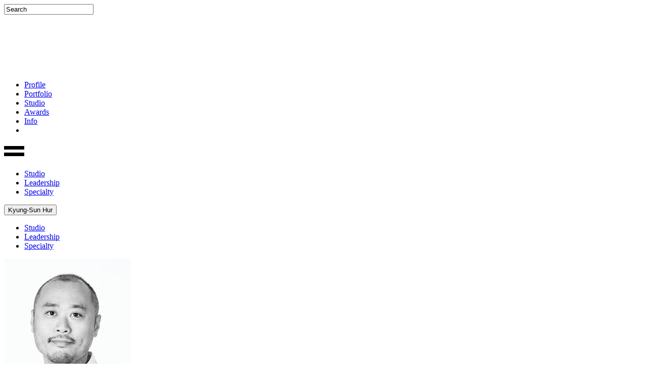

--- FILE ---
content_type: text/html; charset=utf-8
request_url: https://www.mjma.ca/Studio/all-staff/Kyung-Sun-Hur
body_size: 6020
content:
<!DOCTYPE html>
<html lang="en"  >
<head id="head"><title>
	MJMA - MJMA
</title><meta name="description" content="Architecture and Design with a 30-year legacy of design excellence developing hybrid public spaces that form the civic anchors and social focus of communities" /> 
<meta charset="UTF-8" /> 
<meta name="viewport" content="width=device-width, initial-scale=1">
<link rel="shortcut icon" href="/favicon.ico">

<!-- SCRIPTS -->
<script type="text/javascript" src="/CMSScripts/MJMA/jquery.min.js"></script>
<script type="text/javascript" src="/CMSScripts/MJMA/bootstrap.min.js"></script>
<script type="text/javascript" src="/CMSScripts/MJMA/Highlight.js"></script>
<script>
  (function(i,s,o,g,r,a,m){i['GoogleAnalyticsObject']=r;i[r]=i[r]||function(){
  (i[r].q=i[r].q||[]).push(arguments)},i[r].l=1*new Date();a=s.createElement(o),
  m=s.getElementsByTagName(o)[0];a.async=1;a.src=g;m.parentNode.insertBefore(a,m)
  })(window,document,'script','https://www.google-analytics.com/analytics.js','ga');

  ga('create', 'UA-79421388-1', 'auto');
  ga('send', 'pageview');

</script>

<!-- SCRIPTS - END -->

<!-- STYLES -->
<link rel="stylesheet" href="/CMSPages/MJMA/css/font-awesome.min.css">
<link href='https://fonts.googleapis.com/css?family=Roboto:400,500,700' rel='stylesheet' type='text/css'>
<link href='/CMSPages/MJMA/css/bootstrap.css' rel='stylesheet' type='text/css' />
<link href='/CMSPages/GetResource.ashx?stylesheetname=MJMA-Main&v=4.18' rel='stylesheet' type='text/css' />
<!-- STYLES - END --> 
<link href="/favicon.ico" type="image/x-icon" rel="shortcut icon"/> 
<link href="/favicon.ico" type="image/x-icon" rel="icon"/> 
</head>
<body class="LTR Safari Chrome Safari131 Chrome131 ENUS ContentBody" >
    <form method="post" action="/Studio/all-staff/Kyung-Sun-Hur.aspx" id="form">
<div class="aspNetHidden">
<input type="hidden" name="manScript_HiddenField" id="manScript_HiddenField" value="" />
<input type="hidden" name="__EVENTTARGET" id="__EVENTTARGET" value="" />
<input type="hidden" name="__EVENTARGUMENT" id="__EVENTARGUMENT" value="" />

</div>

<script type="text/javascript">
//<![CDATA[
var theForm = document.forms['form'];
if (!theForm) {
    theForm = document.form;
}
function __doPostBack(eventTarget, eventArgument) {
    if (!theForm.onsubmit || (theForm.onsubmit() != false)) {
        theForm.__EVENTTARGET.value = eventTarget;
        theForm.__EVENTARGUMENT.value = eventArgument;
        theForm.submit();
    }
}
//]]>
</script>


<script src="/WebResource.axd?d=XkZONag3V3_ArRAz4aqcEbcdiRzh6nVC7KOhI3T7UOmp74Zplgn63ur-PVqPnp1E_DdGalqOeBf4vlamWaYUdLMW7OhqSjKUOxeH7kEk7qw1&amp;t=638901397900000000" type="text/javascript"></script>

<input type="hidden" name="lng" id="lng" value="en-US" />
<script type="text/javascript">
	//<![CDATA[

function PM_Postback(param) { if (window.top.HideScreenLockWarningAndSync) { window.top.HideScreenLockWarningAndSync(1080); } if(window.CMSContentManager) { CMSContentManager.allowSubmit = true; }; __doPostBack('m$am',param); }
function PM_Callback(param, callback, ctx) { if (window.top.HideScreenLockWarningAndSync) { window.top.HideScreenLockWarningAndSync(1080); }if (window.CMSContentManager) { CMSContentManager.storeContentChangedStatus(); };WebForm_DoCallback('m$am',param,callback,ctx,null,true); }
//]]>
</script>
<script src="/ScriptResource.axd?d=pvWAie5wsTxWfiNHrfQATsvadThCKHdDHz9ARJv7eVWN3Zm9vZBfO4hfXiQrCn6A8dy_rJF1NIh0hBBlpUny6EkS9cpIQ9wRkSQAIWs3nJi7lxkORjaAFGrL_aweUATV0&amp;t=7c776dc1" type="text/javascript"></script>
<script src="/ScriptResource.axd?d=eOSom0LJVzFT8lDu4TewpUdQVwp89i4Sr9chjz4kucv9ibIarTGNQyyB7hD8g1JpZW0InztF_IJ2Jyc4FFALrBQuUJd4hZBIhtI6DT6mlVtEyA72BwcbBpZ8ZZMcfbILsXvbll6n9BWWQThoqaTJAA2&amp;t=7c776dc1" type="text/javascript"></script>
<script type="text/javascript">
	//<![CDATA[

var CMS = CMS || {};
CMS.Application = {
  "isDialog": false,
  "applicationUrl": "/",
  "isRTL": "false",
  "imagesUrl": "/CMSPages/GetResource.ashx?image=%5bImages.zip%5d%2f"
};

//]]>
</script>
<div class="aspNetHidden">

	<input type="hidden" name="__VIEWSTATEGENERATOR" id="__VIEWSTATEGENERATOR" value="A5343185" />
	<input type="hidden" name="__SCROLLPOSITIONX" id="__SCROLLPOSITIONX" value="0" />
	<input type="hidden" name="__SCROLLPOSITIONY" id="__SCROLLPOSITIONY" value="0" />
</div>
    <script type="text/javascript">
//<![CDATA[
Sys.WebForms.PageRequestManager._initialize('manScript', 'form', ['tctxM',''], [], [], 90, '');
//]]>
</script>

    <div id="ctxM">

</div>
    
 <!-- MAIN CONTAINER -->
    <div class="ismobile"></div>
    <div class="screen_landscape"></div>
    <div class="col-md-12 wrapper ">

          <!-- HEADER -->
          <div class="col-md-12 header">
            
               <!-- SEARCH BAR -->
               <div class="search_bar">
                 
                 
                  <script type="text/javascript">
                      function RedirectToSiteSearch(){"Search"!=jQuery("#txtWord").val()&&""!=jQuery("#txtWord").val()&&(window.location="/Search?searchtext="+encodeURIComponent(jQuery("#txtWord").val())+"&searchmode=anyword")}jQuery(document).ready(function(){jQuery("#txtWord").keyup(function(e){var o=e.keyCode?e.keyCode:e.which;"13"==o&&RedirectToSiteSearch()})});
                  </script>
                   <div class="search_bar_inner">
                     <div class="search_bar_box">
                        <input name="p$lt$txtWord" type="text" value="Search" maxlength="1000" id="txtWord" onblur="if (this.value==&#39;&#39;) this.value = &#39;Search&#39;" onfocus="if (this.value==&#39;Search&#39;) this.value = &#39;&#39;" title="Keyword Search" class="footer_search_box" />
                        <a class="search_btn" href="#" onclick="event.preventDefault();RedirectToSiteSearch();"><i class="fa fa-search"></i></a>
                        <a class="search_bar_close" href="#" onclick="event.preventDefault();jQuery('.search_bar').slideToggle();"><i class="fa fa-close"></i></a>   
                    </div>
                     </div>
                 
              </div>
             <!-- SEARCH BAR - END -->
            
            
               <div class="col-md-12 inner_header">
                 
              
                    
                <!-- LOGO -->
               <div class="header_logo">
                    <a href="/"><img alt="MacLennan Jaunkalns Miller Architects Logo" src="/getmedia/0e83522a-53dc-4a18-84e7-8a5a5f264dfb/mjma_logo_white.png" /></a>




               </div>
               <!-- LOGO - END -->

               <!-- NAVIGATION -->
               <div class="header_nav">
               
                     <div class="navigation">
                        <ul>
<li class=""><a href="/Profile">Profile</a></li><li class=""><a href="/Portfolio">Portfolio</a></li><li class="active"><a href="/Studio">Studio</a></li><li class=""><a href="/Awards">Awards</a></li><li class=""><a href="/Contact">Info</a></li>
        
<li class="last"><a href="/Search" onclick="event.preventDefault();jQuery('.search_bar').slideToggle();"><i class="fa fa-search"></i></a></li>
  </ul>
                    </div>

               </div>
               <!-- NAVIGATION - END -->



               <!-- NAVIGATION - MOBILE -->
                  <!-- NAVIGATION - MOBILE -->
               <div class="mobile_nav_btn_cont"><a href="#"><img src="/MJMA/media/MJMA/General/mobile_nav_btn.jpg" alt="Open Navigation" /></a></div>
               <div class="header_nav_mobile">
               
                    <div class="navigation_mobile">
                        <ul id="menu">
 <li class="first "><a href="/Profile">Profile</a></li> <li class=""><a href="/Portfolio">Portfolio</a></li> <li class="active"><a href="/Studio">Studio</a></li> <li class=""><a href="/Awards">Awards</a></li> <li class=""><a href="/Contact">Info</a></li> <li class=""><a href="/Search">Search</a></li> <li class=""><a href="/Accessibility">Accessibility</a></li>
    </ul>
                    </div>

               </div>
               <!-- NAVIGATION - MOBILE - END -->




     <!-- MOBILE -->
        <link rel="stylesheet" href="/CMSPages/MJMA/css/slicknav.css" />
        <script type="text/javascript" src="/CMSScripts/MJMA/jquery.slicknav.min.js"></script>
        <script type="text/javascript">
            var mobilemenu;
            jQuery(document).ready(function () {
                mobilemenu = jQuery('#menu').slicknav({ duration: 100, easingOpen: 'linear', easingClose: 'linear', duplicate: false, prependTo: ".navigation_mobile", label: "", closedSymbol: "", openedSymbol: "", allowParentLinks: true });
                
                //SHOW HIDE MENU
                jQuery('.mobile_nav_btn_cont a').on('click', function () {
                    mobilemenu.slicknav('toggle');

                    if (jQuery('img', this).attr('src').indexOf('selected') >= 0) {
                        jQuery('img', this).attr('src', '/MJMA/media/MJMA/General/mobile_nav_btn.jpg');
                    } else {
                        jQuery('img', this).attr('src', '/MJMA/media/MJMA/General/mobile_nav_btn_selected.jpg');
                    }

                });

                //HIDE MENU WHEN CLICK DROPDOWN
                jQuery('.dropdown-toggle').on('click', function () {
                    mobilemenu.slicknav('close');
                });

            }); 

        </script>
        <!-- MOBILE - END -->
    
               <!-- NAVIGATION - MOBILE - END -->


            </div>
      
          


<!-- OPT 1 -->
<div id="p_lt_ctl03_MJMA_SubMenu_pnlShowSubNav">
	

            <!-- SUB NAV BAR --> 
            <div class="sub_nav_bar"> 

                 <div class="inner_sub_nav_bar"> 

                        <ul class="subnav">
                                  <li class="">
                                    <a href="/Studio/all-staff">Studio</a>
                                  </li>
                            
                                  <li class="">
                                    <a href="/Studio/Leadership">Leadership</a>
                                  </li>
                            
                                  <li class="">
                                    <a href="/Studio/Specialists">Specialty</a>
                                  </li>
                            </ul>
               
                    
                        
                    
                                <!-- MOBILE DROPDOWN MENU -->
                                <div class="dropdown mobilesubnavdropdown">
                                    <button class="btn btn-default dropdown-toggle" type="button" id="dropdownMenu1" data-toggle="dropdown" aria-haspopup="true" aria-expanded="true">
                                        Kyung-Sun Hur
                                        <span class="caret"></span>
                                    </button>
                                    <ul class="dropdown-menu" aria-labelledby="dropdownMenu1">


                            
                                  <li>
                                    <a href="/Studio/all-staff">Studio</a>
                                  </li>
                            
                                  <li>
                                    <a href="/Studio/Leadership">Leadership</a>
                                  </li>
                            
                                  <li>
                                    <a href="/Studio/Specialists">Specialty</a>
                                  </li>
                                    
                    
                                    </ul>
                                </div>
                                <!-- MOBILE DROPDOWN MENU - END -->
                    
                            

                </div>

            </div>
            <!-- SUB NAV BAR - END -->  






</div>


<!-- OPT 2 -->


<!-- OPT 3 -->


      
          </div>
          <!-- HEADER - END -->


  

       
        <!-- CONTENT -->
        <div class="content_container">
          

    <div class="col-md-12 content content_w_nobanner">
          
       <!--  CONTENT -->
      <div class="col-xs-12 no_padding">
         <div class="content_w_banner_content_container">

                
	<style>
		h2 { line-height: 40px; font-size: 34px;margin-bottom: 15px;}
	</style>
	<div class="col-xs-12 col-sm-12 col-md-12 people_profile full_width selected">
                        
        <div class="col-xs-12 col-sm-3 col-md-3">
            <img src="/getmedia/0616dc8b-7d0e-4094-8697-c468f5ca2890/Kyung-Sun-Hur.jpg?width=250&height=250&ext=.jpg" alt="Kyung-Sun Hur Picture"><br /><br />       
        </div>
            
        <div class="col-xs-12 col-sm-9 col-md-9">
                           
            <div class="contact">
                <div class="details">
                    <span class="fullname"><strong>Kyung-Sun Hur</strong></span><br>
					<span class="specialty"><strong>Senior Associate</strong></span><br><span class="accred">OAA LEED GA</span><br>
                    <a href="mailto:ksunhur@mjma.ca">ksunhur@mjma.ca</a>
					<br />x230
                </div>
            </div>
                 
            <div class="about">
				 <h2>"When I think about bringing my kids in the future to a building I’m designing, I ask myself whether they are going to enjoy that space and feel safe, welcomed, and comfortable. This question motivates me.	"</h2>Kyung-Sun joined the architectural design team at MJMA in 2007, after first completing his undergraduate studies at the Seoul National University of Science and Technology, later followed by a Master of Architecture degree from McGill University. After more than a dozen years at the firm, Kyung-Sun has contributed his thoughtful and balanced approach to numerous MJMA architecture and interior projects, most notably recreation and community centres throughout Ontario and in Alberta.&nbsp;
            </div>
                 
			<div id="p_lt_ctl04_pageplaceholder_p_lt_ctl00_MJMA_StaffDetails_pnlProjects" class="projects">
	
				<strong>MAJOR PROJECTS</strong><br />
				<a href='/Portfolio/Projects/Ashburn-Community-Recreation-Center'>Ashburn Community Recreation Center</a><br /><a href='/Portfolio/Projects/Audley-Recreation-Centre'>Audley Recreation Centre</a><br /><a href='/Portfolio/Projects/Centennial-College-Ashtonbee-Campus-Renewal'>Centennial College Ashtonbee Campus Renewal</a><br /><a href='/Portfolio/Projects/Changying-Lifestyle-Centre'>Changying Lifestyle Centre</a><br /><a href='/Portfolio/Projects/Commonwealth-Community-Recreation-Centre'>Commonwealth Community Recreation Centre & Edmonton Elks' Field House</a><br /><a href='/Portfolio/Projects/Chinguacousy-Sports-Park'>Donald M. Gordon Chinguacousy Park Renewal</a><br /><a href='/Portfolio/Projects/Guelph-Southeast-Community-Centre'>Guelph South End Community Centre</a><br /><a href='/Portfolio/Projects/Mold-Masters-SportsPlex'>Mold-Masters SportsPlex</a><br /><a href='/Portfolio/Projects/Polar-Capital-Head-Office'>Polar Asset Management Partners Office Renovation</a><br /><a href='/Portfolio/Projects/Queen-s-University-John-Deutsch-University-Centre'>Queen's University John Deutsch University Centre Redevelopment</a><br /><a href='/Portfolio/Projects/Regent-Park-Aquatic-Centre'>Regent Park Aquatic Centre</a><br /><a href='/Portfolio/Projects/River-Grove-Community-Centre'>River Grove Community Centre</a><br /><a href='/Portfolio/Projects/University-of-Guelph-Gryphons-Athletics-Centre-(1)'>University of Guelph Gryphons Athletics Centre</a><br /><a href='/Portfolio/Projects/2021-Canada-Summer-Games-Building'>Walker Sports and Abilities Centre</a><br /><a href='/Portfolio/Projects/Woolwich-Memorial-Centre'>Woolwich Memorial Centre</a><br />
			
</div>

        </div>

    </div>



         
        </div>
      </div>
       <!-- CONTENT - END -->
      
    </div>
       
        </div>
        <!-- CONTENT - END -->

    </div>
    <!-- MAIN CONTAINER - END -->


    
    

<script type="text/javascript">
//<![CDATA[
(function() {var fn = function() {$get("manScript_HiddenField").value = '';Sys.Application.remove_init(fn);};Sys.Application.add_init(fn);})();//]]>
</script>

<script type="text/javascript">
	//<![CDATA[
if (typeof(Sys.Browser.WebKit) == 'undefined') {
    Sys.Browser.WebKit = {};
}
if (navigator.userAgent.indexOf('WebKit/') > -1) {
    Sys.Browser.agent = Sys.Browser.WebKit;
    Sys.Browser.version = parseFloat(navigator.userAgent.match(/WebKit\/(\d+(\.\d+)?)/)[1]);
    Sys.Browser.name = 'WebKit';
}
//]]>
</script>
<script type="text/javascript">
//<![CDATA[

var callBackFrameUrl='/WebResource.axd?d=yrmwvM90E139RuEBwJy6Oj06iHKXn8TOjtTspVjm-vqHjW9TczaZKu0I-lVrCiaG7dGkIPqW3clemolY7RGt12gNXci59_eMOD1C5w0OyKA1&t=638901397900000000';
WebForm_InitCallback();
theForm.oldSubmit = theForm.submit;
theForm.submit = WebForm_SaveScrollPositionSubmit;

theForm.oldOnSubmit = theForm.onsubmit;
theForm.onsubmit = WebForm_SaveScrollPositionOnSubmit;
//]]>
</script>
  <input type="hidden" name="__VIEWSTATE" id="__VIEWSTATE" value="/[base64]" />
  <script type="text/javascript"> 
      //<![CDATA[
      if (window.WebForm_InitCallback) { 
        __theFormPostData = '';
        __theFormPostCollection = new Array();
        window.WebForm_InitCallback(); 
      }
      //]]>
    </script>
  </form>
</body>
</html>


--- FILE ---
content_type: text/plain
request_url: https://www.google-analytics.com/j/collect?v=1&_v=j102&a=1614662622&t=pageview&_s=1&dl=https%3A%2F%2Fwww.mjma.ca%2FStudio%2Fall-staff%2FKyung-Sun-Hur&ul=en-us%40posix&dt=MJMA%20-%20MJMA&sr=1280x720&vp=1280x720&_u=IEBAAEABAAAAACAAI~&jid=980272061&gjid=211519405&cid=62762879.1768799662&tid=UA-79421388-1&_gid=212085451.1768799662&_r=1&_slc=1&z=1594702941
body_size: -448
content:
2,cG-XSF84EHE7D

--- FILE ---
content_type: application/javascript
request_url: https://www.mjma.ca/CMSScripts/MJMA/jquery.slicknav.min.js
body_size: 5632
content:
!function (e, n, t) { var a = { label: "MENU", duplicate: !0, duration: 200, easingOpen: "swing", easingClose: "swing", closedSymbol: "&#9658;", openedSymbol: "&#9660;", prependTo: "body", parentTag: "a", closeOnClick: !1, allowParentLinks: !1, nestedParentLinks: !0, showChildren: !1, removeIds: !1, removeClasses: !1, brand: "", init: function () { }, beforeOpen: function () { }, beforeClose: function () { }, afterOpen: function () { }, afterClose: function () { } }, i = "slicknav", s = "slicknav"; function l(n, t) { this.element = n, this.settings = e.extend({}, a, t), this._defaults = a, this._name = i, this.init() } l.prototype.init = function () { var t, a, i = this, l = e(this.element), o = this.settings; if (o.duplicate ? (i.mobileNav = l.clone(), i.mobileNav.removeAttr("id"), i.mobileNav.find("*").each(function (n, t) { e(t).removeAttr("id") })) : (i.mobileNav = l, i.mobileNav.removeAttr("id"), i.mobileNav.find("*").each(function (n, t) { e(t).removeAttr("id") })), o.removeClasses && (i.mobileNav.removeAttr("class"), i.mobileNav.find("*").each(function (n, t) { e(t).removeAttr("class") })), t = s + "_icon", "" === o.label && (t += " slicknav_no-text"), "a" == o.parentTag && (o.parentTag = 'a href="#"'), i.mobileNav.attr("class", s + "_nav"), a = e('<div class="slicknav_menu"></div>'), "" !== o.brand) { var r = e('<div class="slicknav_brand">' + o.brand + "</div>"); e(a).append(r) } i.btn = e(["<" + o.parentTag + ' aria-haspopup="true" tabindex="0" aria-label="mobile menu" class="' + s + "_btn " + s + '_collapsed">', '<span class="slicknav_menutxt">' + o.label + "</span>", '<span class="' + t + '">', '<span class="slicknav_icon-bar"></span>', '<span class="slicknav_icon-bar"></span>', '<span class="slicknav_icon-bar"></span>', "</span>", "</" + o.parentTag + ">"].join("")), e(a).append(i.btn), e(o.prependTo).prepend(a), a.append(i.mobileNav); var c = i.mobileNav.find("li"); e(c).each(function () { var n = e(this), t = {}; if (t.children = n.children("ul").attr("role", "menu"), n.data("menu", t), t.children.length > 0) { var a = n.contents(), l = !1, r = []; e(a).each(function () { if (e(this).is("ul")) return !1; r.push(this), e(this).is("a") && (l = !0) }); var c = e("<" + o.parentTag + ' role="menuitem" aria-haspopup="true" tabindex="-1" class="' + s + '_item"/>'); if (o.allowParentLinks && !o.nestedParentLinks && l) e(r).wrapAll('<span class="slicknav_parent-link slicknav_row"/>').parent(); else e(r).wrapAll(c).parent().addClass(s + "_row"); o.showChildren ? n.addClass(s + "_open") : n.addClass(s + "_collapsed"), n.addClass(s + "_parent"); var d = e('<span class="slicknav_arrow">' + (o.showChildren ? o.openedSymbol : o.closedSymbol) + "</span>"); o.allowParentLinks && !o.nestedParentLinks && l && (d = d.wrap(c).parent()), e(r).last().after(d) } else 0 === n.children().length && n.addClass(s + "_txtnode"); n.children("a").attr("role", "menuitem").click(function (n) { o.closeOnClick && !e(n.target).parent().closest("li").hasClass(s + "_parent") && e(i.btn).click() }), o.closeOnClick && o.allowParentLinks && (n.children("a").children("a").click(function (n) { e(i.btn).click() }), n.find(".slicknav_parent-link a:not(.slicknav_item)").click(function (n) { e(i.btn).click() })) }), e(c).each(function () { var n = e(this).data("menu"); o.showChildren || i._visibilityToggle(n.children, null, !1, null, !0) }), i._visibilityToggle(i.mobileNav, null, !1, "init", !0), i.mobileNav.attr("role", "menu"), e(n).mousedown(function () { i._outlines(!1) }), e(n).keyup(function () { i._outlines(!0) }), e(i.btn).click(function (e) { e.preventDefault(), i._menuToggle() }), i.mobileNav.on("click", ".slicknav_item", function (n) { n.preventDefault(), i._itemClick(e(this)) }), e(i.btn).keydown(function (e) { 13 == (e || event).keyCode && (e.preventDefault(), i._menuToggle()) }), i.mobileNav.on("keydown", ".slicknav_item", function (n) { 13 == (n || event).keyCode && (n.preventDefault(), i._itemClick(e(n.target))) }), o.allowParentLinks && o.nestedParentLinks && e(".slicknav_item a").click(function (e) { e.stopImmediatePropagation() }) }, l.prototype._menuToggle = function (e) { var n = this.btn, t = this.mobileNav; n.hasClass(s + "_collapsed") ? (n.removeClass(s + "_collapsed"), n.addClass(s + "_open")) : (n.removeClass(s + "_open"), n.addClass(s + "_collapsed")), n.addClass(s + "_animating"), this._visibilityToggle(t, n.parent(), !0, n) }, l.prototype._itemClick = function (e) { var n = this.settings, t = e.data("menu"); t || ((t = {}).arrow = e.children(".slicknav_arrow"), t.ul = e.next("ul"), t.parent = e.parent(), t.parent.hasClass(s + "_parent-link") && (t.parent = e.parent().parent(), t.ul = e.parent().next("ul")), e.data("menu", t)), t.parent.hasClass(s + "_collapsed") ? (t.arrow.html(n.openedSymbol), t.parent.removeClass(s + "_collapsed"), t.parent.addClass(s + "_open"), t.parent.addClass(s + "_animating"), this._visibilityToggle(t.ul, t.parent, !0, e)) : (t.arrow.html(n.closedSymbol), t.parent.addClass(s + "_collapsed"), t.parent.removeClass(s + "_open"), t.parent.addClass(s + "_animating"), this._visibilityToggle(t.ul, t.parent, !0, e)) }, l.prototype._visibilityToggle = function (n, t, a, i, l) { var o = this, r = o.settings, c = o._getActionItems(n), d = 0; a && (d = r.duration), n.hasClass(s + "_hidden") ? (n.removeClass(s + "_hidden"), l || r.beforeOpen(i), n.slideDown(d, r.easingOpen, function () { e(i).removeClass(s + "_animating"), e(t).removeClass(s + "_animating"), l || r.afterOpen(i) }), n.attr("aria-hidden", "false"), c.attr("tabindex", "0"), o._setVisAttr(n, !1)) : (n.addClass(s + "_hidden"), l ? "init" == i && r.init() : r.beforeClose(i), n.slideUp(d, this.settings.easingClose, function () { n.attr("aria-hidden", "true"), c.attr("tabindex", "-1"), o._setVisAttr(n, !0), n.hide(), e(i).removeClass(s + "_animating"), e(t).removeClass(s + "_animating"), l ? "init" == i && r.init() : r.afterClose(i) })) }, l.prototype._setVisAttr = function (n, t) { var a = this, i = n.children("li").children("ul").not(".slicknav_hidden"); t ? i.each(function () { var n = e(this); n.attr("aria-hidden", "true"), a._getActionItems(n).attr("tabindex", "-1"), a._setVisAttr(n, t) }) : i.each(function () { var n = e(this); n.attr("aria-hidden", "false"), a._getActionItems(n).attr("tabindex", "0"), a._setVisAttr(n, t) }) }, l.prototype._getActionItems = function (e) { var n = e.data("menu"); if (!n) { n = {}; var t = e.children("li"), a = t.find("a"); n.links = a.add(t.find(".slicknav_item")), e.data("menu", n) } return n.links }, l.prototype._outlines = function (n) { n ? e(".slicknav_item, .slicknav_btn").css("outline", "") : e(".slicknav_item, .slicknav_btn").css("outline", "none") }, l.prototype.toggle = function () { this._menuToggle() }, l.prototype.open = function () { this.btn.hasClass(s + "_collapsed") && this._menuToggle() }, l.prototype.close = function () { this.btn.hasClass(s + "_open") && this._menuToggle() }, e.fn[i] = function (n) { var t, a = arguments; return void 0 === n || "object" == typeof n ? this.each(function () { e.data(this, "plugin_" + i) || e.data(this, "plugin_" + i, new l(this, n)) }) : "string" == typeof n && "_" !== n[0] && "init" !== n ? (this.each(function () { var s = e.data(this, "plugin_" + i); s instanceof l && "function" == typeof s[n] && (t = s[n].apply(s, Array.prototype.slice.call(a, 1))) }), void 0 !== t ? t : this) : void 0 } }(jQuery, document, window);